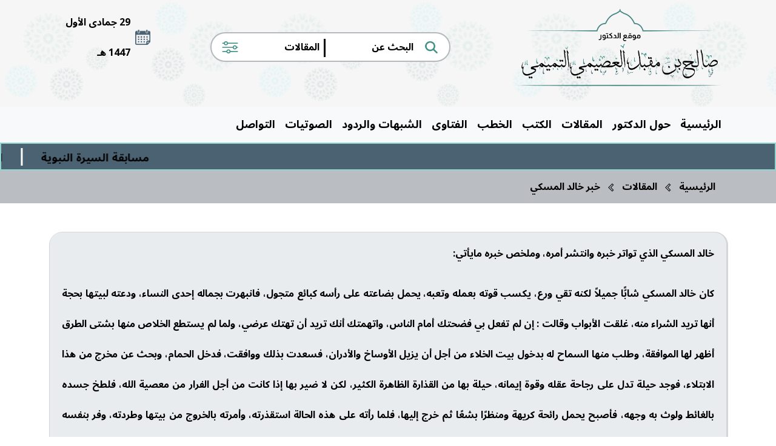

--- FILE ---
content_type: text/html; charset=UTF-8
request_url: https://alislamalnaqi.com/articles/214-%D8%AE%D8%A8%D8%B1-%D8%AE%D8%A7%D9%84%D8%AF-%D8%A7%D9%84%D9%85%D8%B3%D9%83%D9%8A
body_size: 25533
content:
<!DOCTYPE html>
<html dir="rtl" lang="ar">

<head>
    <meta charset="UTF-8">
<meta name="viewport" content="width=device-width,initial-scale=1,maximum-scale=2,shrink-to-fit=no" />
<meta name="description" content="">

<meta property="og:url" content="https://alislamalnaqi.com/articles/214-%D8%AE%D8%A8%D8%B1-%D8%AE%D8%A7%D9%84%D8%AF-%D8%A7%D9%84%D9%85%D8%B3%D9%83%D9%8A">
<meta property="og:type" content="article">
<meta property="og:title" content="الإسلام النقي | خبر خالد المسكي(الدكتور صالح العصيمي التميمي)">
<meta property="og:description" content="">
<meta property="og:image" content="/assets/images/favicon.png?id=07aa26cd04a64d21161db6bfb1becfa5">

<meta name="twitter:card" content="summary_large_image">
<meta name="twitter:title" content="الإسلام النقي | خبر خالد المسكي(الدكتور صالح العصيمي التميمي)">
<meta name="twitter:description" content="">
<meta name="twitter:image" content="/assets/images/favicon.png?id=07aa26cd04a64d21161db6bfb1becfa5">    <title> خبر خالد المسكي | الإسلام النقي (الدكتور صالح العصيمي التميمي) </title>

    <link rel="stylesheet" href="https://cdnjs.cloudflare.com/ajax/libs/twitter-bootstrap/5.2.0/css/bootstrap.rtl.min.css" integrity="sha512-1AUA4XywXUvp1pikc0kOnWxNn8Bm1/svdKiCpQm7i//Ao5Dor/sWF1h1A15fj0Vi69DwrlIpL2rfPYX1YNc+5Q==" crossorigin="anonymous" referrerpolicy="no-referrer" />
    <link rel="stylesheet" href="https://fonts.googleapis.com/icon?family=Material+Icons">
    <link rel="stylesheet" href="https://cdnjs.cloudflare.com/ajax/libs/line-awesome/1.3.0/line-awesome/css/line-awesome.min.css" integrity="sha512-vebUliqxrVkBy3gucMhClmyQP9On/HAWQdKDXRaAlb/FKuTbxkjPKUyqVOxAcGwFDka79eTF+YXwfke1h3/wfg==" crossorigin="anonymous" referrerpolicy="no-referrer" />
    <link rel="stylesheet" href="https://cdnjs.cloudflare.com/ajax/libs/OwlCarousel2/2.3.4/assets/owl.carousel.min.css" integrity="sha512-tS3S5qG0BlhnQROyJXvNjeEM4UpMXHrQfTGmbQ1gKmelCxlSEBUaxhRBj/EFTzpbP4RVSrpEikbmdJobCvhE3g==" crossorigin="anonymous" referrerpolicy="no-referrer" />
    <link rel="stylesheet" href="https://cdnjs.cloudflare.com/ajax/libs/OwlCarousel2/2.3.4/assets/owl.theme.default.min.css" integrity="sha512-sMXtMNL1zRzolHYKEujM2AqCLUR9F2C4/05cdbxjjLSRvMQIciEPCQZo++nk7go3BtSuK9kfa/s+a4f4i5pLkw==" crossorigin="anonymous" referrerpolicy="no-referrer" />
    <link rel="stylesheet" href="https://fonts.googleapis.com/css2?family=Noto Sans Arabic:wght@200;300;400;500;600;700;800;900;1000&display=swap" />
    <link rel="stylesheet" href="/assets/website/vendor/needsharebutton/needsharebutton.min.css?id=5a96253b78340e76ff5d6c752fc672e2" />
    <link rel="stylesheet" href="/assets/website/css/app.css?id=c5b9c68a6923e76817c9ed39c770a572" />

    <link rel="icon" href="/assets/images/favicon.png?id=07aa26cd04a64d21161db6bfb1becfa5">
</head>

<body dir="rtl">
    <header class="main-header">
        <div class="container">
            <div class="row align-items-center">
                <div class="col-lg-4">
                    <a href="https://alislamalnaqi.com">
                        <img src="/assets/website/images/16.png?id=7c877e42047480094d0779cc41d808c8" class="logo" />
                    </a>
                </div>
                <div class="col-lg-6">
                    <form class="search-container mt-4 mt-lg-0" action="https://alislamalnaqi.com/search" method="POST">
                        <input type="hidden" name="_token" value="cqknuZRmhNPMaZ1c1349dVPSIlZCWZzdJly9pcfH">                        <img src="/assets/website/images/3.png?id=e8367004e74fac854890904e015a2e54" class="icons" />
                        <input placeholder="البحث عن" name="search_query" value="">
                        <div class="divider">|</div>
                        <select name="search_type">
                            <option value="articles" >المقالات</option>
                            <option value="fatwas" >الفتاوى</option>
                            <option value="suspicions" >الشبهات والردود</option>
                            <option value="speeches" >الخطب</option>
                            <option value="videos" >الصوتيات</option>
                            <option value="books" >الكتب</option>
                            <option value="memories" >المواقف والذكريات</option>
                            <option value="meetings" >المقابلات الشخصية</option>
                        </select>
                        <img src="/assets/website/images/2.png?id=04b1c2ef03d7622ac17bbc192776e008" class="icons" />
                    </form>
                </div>
                <div class="col-lg-2 mt-4 mt-lg-0 hijri-social-column">
                    <p class="hijri-date">
                        <img src="/assets/website/images/18.png?id=5611440d9bbee7103110c9ba9b27bfd1" />
                        <span>
                            29 جمادى الأول 1447 هـ
                        </span>
                    </p>
                    <ul class="social-ul">
                        
                        
                        
                        
                                            </ul>
                </div>
            </div>
        </div>
    </header>

    <nav id="main-nav" class="navbar navbar-expand-lg navbar-light bg-light">
        <div class="container">
            <button class="navbar-toggler mb-3" type="button" data-bs-toggle="collapse" data-bs-target="#mainNavContent" aria-controls="mainNavContent" aria-expanded="false">
                <span class="navbar-toggler-icon"></span> القائمة الرئيسية            </button>
            <div class="w-100 collapse navbar-collapse show" id="mainNavContent">
                <ul class="d-flex flex-row flex-nowrap overflow-auto text-center navbar-nav me-auto mb-2 mb-lg-0">
                    <li class="nav-item">
                        <a class="nav-link " href="https://alislamalnaqi.com">الرئيسية</a>
                    </li>
                    <li class="nav-item">
                        <a class="nav-link " href="https://alislamalnaqi.com/about">حول الدكتور</a>
                    </li>
                    <li class="nav-item">
                        <a class="nav-link open active in" href="https://alislamalnaqi.com/articles">المقالات</a>
                    </li>
                    <li class="nav-item">
                        <a class="nav-link " href="https://alislamalnaqi.com/books">الكتب</a>
                    </li>
                    <li class="nav-item">
                        <a class="nav-link " href="https://alislamalnaqi.com/speeches">الخطب</a>
                    </li>
                    <li class="nav-item">
                        <a class="nav-link " href="https://alislamalnaqi.com/fatwas">الفتاوى</a>
                    </li>
                    <li class="nav-item">
                        <a class="nav-link " href="https://alislamalnaqi.com/suspicions">الشبهات والردود</a>
                    </li>
                    <li class="nav-item">
                        <a class="nav-link " href="https://alislamalnaqi.com/videos">الصوتيات</a>
                    </li>
                    <li class="nav-item">
                        <a class="nav-link " href="https://alislamalnaqi.com/contact">التواصل</a>
                    </li>
                </ul>
            </div>
        </div>
    </nav>

    <div id="news-marquee">
                <a class="content" href="http://alislamalnaqi.com/display/136#.YxhaAHbP2Uk">مسابقة السيرة النبوية</a>
                <span class="divider">|</span>
                        <a class="content" href="https://www.youtube.com/watch?v=IIhUiT2mR8w">استمع في دقيقة وربع إلى: &quot; الشرك الأصغر&quot; للدكتور/ صالح بن مقبل العصيمي التميمي</a>
                <span class="divider">|</span>
                        <a class="content" href="https://saleh-alosaimi.uroad.app/fatwas/create">يمكنكم الأن إرسال أسئلتكم وسيجيب عليها فضيلة الشيخ الدكتور صالح العصيمي</a>
                    </div>

        <div id="breadcrumb">
        <ul>
            <li>
                <a class="active" href="https://alislamalnaqi.com">الرئيسية </a>
            </li>
            <li>
                <i class="las la-chevron-left"></i>
            </li>

                        <li>
                <a class=" active" href="https://alislamalnaqi.com/articles">
                    المقالات
                </a>
            </li>

            <li>
                                <i class="las la-chevron-left"></i>
                            </li>
                        <li>
                <a class="" href=" #">
                    خبر خالد المسكي
                </a>
            </li>

            <li>
                            </li>
                    </ul>
    </div>
    
<div class="container my-5">
    <div class="row">
        <div class="col-lg-12">
            <div class="content-normal">
                <p style="text-align:justify;">خالد المسكي الذي تواتر خبره وانتشر أمره، وملخص خبره مايأتي:</p><p style="text-align:justify;">كان خالد المسكي شابًّا جميلاً لكنه تقي ورع، يكسب قوته بعمله وتعبه، يحمل بضاعته على رأسه كبائع متجول، فانبهرت بجماله إحدى النساء، ودعته لبيتها بحجة أنها تريد الشراء منه، غلقت الأبواب وقالت : إن لم تفعل بي فضحتك أمام الناس، واتهمتك أنك تريد أن تهتك عرضي، ولما لم يستطع الخلاص منها بشتى الطرق أظهر لها الموافقة، وطلب منها السماح له بدخول بيت الخلاء من أجل أن يزيل الأوساخ والأدران، فسعدت بذلك ووافقت، فدخل الحمام، وبحث عن مخرج من هذا الابتلاء، فوجد حيلة تدل على رجاحة عقله وقوة إيمانه، حيلة بها من القذارة الظاهرة الكثير، لكن لا ضير بها إذا كانت من أجل الفرار من معصية الله، فلطخ جسده بالغائط ولوث به وجهه، فأصبح يحمل رائحة كريهة ومنظرًا بشعًا ثم خرج إليها، فلما رأته على هذه الحالة استقذرته، وأمرته بالخروج من بيتها وطردته، وفر بنفسه وضحى بجمالها ومالها، بل ترك بضاعته عندها لينجو بدينه، فأنعم الله عليه بدلاً من هذه الرائحة الكريهة برائحة زكية كأنها المسك، حتى أصبح الناس يعرفون قدومه عند شم رائحته، وأصبح يسمى عند الناس (بخالد المسكي) .</p><p style="text-align:justify;">وجدير بالذكر والتنويه أن هذه الصورة ليست هي الصورة الوحيدة لشبابنا، بل هناك صور بيضاء وناصعة لشباب ما زالوا أحياء</p><p style="text-align:center;">قاله وكتبه:أبوعبد الإله الدكتور/صَالحُ بْنُ مُقبِلٍ العُصَيْمِيَّ التَّمِيمِيِّ</p><p style="text-align:center;">عضو هيئة التدريس بجامعة الإمام محمد بن سعود الإسلامية</p><p style="text-align:center;">والمشرف العام على موقع الشيخ صالح بن مقبل العصيمي التميمي</p><p style="text-align:center;">تويتر، وفيس بوك DrsalehAlosaimi@</p><p style="text-align:center;">الرياض - ص.ب: 120969 - الرمز: 11689</p><p style="text-align:center;">فاكس وهاتف: 012414080</p><p style="text-align:center;">البريد الإلكتروني: s555549291@gmail.com</p>
            </div>
        </div>
    </div>
</div>

<script>window.jsConfig = window.jsConfig || {};jsConfig.locale = {"global":{"alislamalnaqi":"\u0627\u0644\u0625\u0633\u0644\u0627\u0645 \u0627\u0644\u0646\u0642\u064a","add":"\u0625\u0636\u0627\u0641\u0629","show":"\u0639\u0631\u0636","login":"\u062a\u0633\u062c\u064a\u0644 \u0627\u0644\u062f\u062e\u0648\u0644","click_to_choose":"\u0627\u0646\u0642\u0631 \u0644\u0644\u0627\u062e\u062a\u064a\u0627\u0631","edit":"\u062a\u0639\u062f\u064a\u0644","delete":"\u062d\u0630\u0641","options":"\u0627\u0644\u062e\u064a\u0627\u0631\u0627\u062a","save":"\u062d\u0641\u0638","yes":"\u0646\u0639\u0645","no":"\u0644\u0627","logout":"\u062a\u0633\u062c\u064a\u0644 \u0627\u0644\u062e\u0631\u0648\u062c","previewX":"\u0645\u0639\u0627\u064a\u0646\u0629 :X","all":"\u0627\u0644\u0643\u0644","not_exists":"\u063a\u064a\u0631 \u0645\u0648\u062c\u0648\u062f","are_you_sure":"\u0647\u0644 \u0623\u0646\u062a \u0645\u062a\u0623\u0643\u062f ?","all_rights_reserved":"\u062c\u0645\u064a\u0639 \u062d\u0642\u0648\u0642 \u0627\u0644\u0646\u0634\u0631 \u0645\u062d\u0641\u0648\u0638\u0629 \u0644\u0645\u0648\u0642\u0639 \u0627\u0644\u062f\u0643\u062a\u0648\u0631 \u0635\u0627\u0644\u062d \u0628\u0646 \u0645\u0642\u0628\u0644 \u0627\u0644\u062a\u0645\u064a\u0645\u064a","arabic":"\u0627\u0644\u0639\u0631\u0628\u064a\u0629","english":"\u0627\u0644\u0625\u0646\u0643\u0644\u064a\u0632\u064a\u0629","forgot_password":"\u0646\u0633\u064a\u062a \u0643\u0644\u0645\u0629 \u0627\u0644\u0645\u0631\u0648\u0631","send_reset_password_link":"\u0625\u0631\u0633\u0627\u0644 \u0631\u0627\u0628\u0637 \u0627\u0633\u062a\u0639\u0627\u062f\u0629 \u0643\u0644\u0645\u0629 \u0627\u0644\u0645\u0631\u0648\u0631","reset_password":"\u0627\u0633\u062a\u0639\u0627\u062f\u0629 \u0643\u0644\u0645\u0629 \u0627\u0644\u0645\u0631\u0648\u0631","homepage":"\u0627\u0644\u0631\u0626\u064a\u0633\u064a\u0629","admins":"\u0627\u0644\u0645\u0633\u062a\u062e\u062f\u0645\u064a\u0646","profile":"\u0627\u0644\u0635\u0641\u062d\u0629 \u0627\u0644\u0634\u062e\u0635\u064a\u0629","admins_management":"\u0625\u062f\u0627\u0631\u0629 \u0627\u0644\u0645\u0633\u062a\u062e\u062f\u0645\u064a\u0646","roles":"\u0627\u0644\u0623\u062f\u0648\u0627\u0631","has_all_permissions":"\u064a\u0645\u062a\u0644\u0643 \u0643\u0644 \u0627\u0644\u0635\u0644\u0627\u062d\u064a\u0627\u062a","hijri_code":"\u0647\u0640","searching_for":"\u0627\u0644\u0628\u062d\u062b \u0639\u0646","sliders":"\u0627\u0644\u0625\u0639\u0644\u0627\u0646\u0627\u062a","news":"\u0627\u0644\u0623\u062e\u0628\u0627\u0631","contacts":"\u062a\u0648\u0627\u0635\u0644 \u0645\u0639\u0646\u0627","contact":"\u0627\u0644\u062a\u0648\u0627\u0635\u0644","content":"\u0627\u0644\u0645\u062d\u062a\u0648\u0649","genreal_informations":"\u0627\u0644\u0645\u0639\u0644\u0648\u0645\u0627\u062a \u0627\u0644\u0639\u0627\u0645\u0629","books":"\u0627\u0644\u0643\u062a\u0628","book_types":{"book":"\u0643\u062a\u0627\u0628","research":"\u0628\u062d\u062b","recommended_research":"\u0628\u062d\u062b \u0645\u0648\u0635\u0649 \u0628\u0647","title":"\u0646\u0648\u0639 \u0627\u0644\u0643\u062a\u0627\u0628"},"articles":"\u0627\u0644\u0645\u0642\u0627\u0644\u0627\u062a","categories":"\u0627\u0644\u062a\u0635\u0646\u064a\u0641\u0627\u062a","speeches":"\u0627\u0644\u062e\u0637\u0628","videos":"\u0627\u0644\u0635\u0648\u062a\u064a\u0627\u062a","about_sheikh":"\u062d\u0648\u0644 \u0627\u0644\u062f\u0643\u062a\u0648\u0631","about":"\u062d\u0648\u0644 \u0627\u0644\u0645\u0648\u0642\u0639","meetings":"\u0627\u0644\u0645\u0642\u0627\u0628\u0644\u0627\u062a \u0627\u0644\u0634\u062e\u0635\u064a\u0629","memories":"\u0627\u0644\u0645\u0648\u0627\u0642\u0641 \u0648\u0627\u0644\u0630\u0643\u0631\u064a\u0627\u062a","broadcast_message":"\u0646\u0634\u0631 \u0631\u0633\u0627\u0644\u0629","newsletters":"\u0627\u0644\u0642\u0627\u0626\u0645\u0629 \u0627\u0644\u0628\u0631\u064a\u062f\u064a\u0629","send":"\u0625\u0631\u0633\u0627\u0644","sheikh_saleh_alosaimi":"\u0627\u0644\u062f\u0643\u062a\u0648\u0631 \u0635\u0627\u0644\u062d \u0627\u0644\u0639\u0635\u064a\u0645\u064a","fatwas":"\u0627\u0644\u0641\u062a\u0627\u0648\u0649","suspicions":"\u0627\u0644\u0634\u0628\u0647\u0627\u062a \u0648\u0627\u0644\u0631\u062f\u0648\u062f","latest_articles":"\u0623\u062d\u062f\u062b \u0627\u0644\u0645\u0642\u0627\u0644\u0627\u062a","latest_suspicions":"\u0623\u062d\u062f\u062b \u0627\u0644\u0634\u0628\u0647\u0627\u062a \u0648\u0627\u0644\u0631\u062f\u0648\u062f","latest_speeches":"\u0623\u062d\u062f\u062b \u0627\u0644\u062e\u0637\u0628","latest_books":"\u0623\u062d\u062f\u062b \u0627\u0644\u0643\u062a\u0628","subject_name":"\u0627\u0633\u0645 \u0627\u0644\u0645\u0627\u062f\u0629","date_of_publication":"\u062a\u0627\u0631\u064a\u062e \u0627\u0644\u0646\u0634\u0631","views":"\u0627\u0644\u0645\u0634\u0627\u0647\u062f\u0627\u062a","most_visited":"\u0627\u0644\u0623\u0643\u062b\u0631 \u0632\u064a\u0627\u0631\u0629\u064b","most_downloaded":"\u0627\u0644\u0623\u0643\u062b\u0631 \u062a\u062d\u0645\u064a\u0644\u0627\u064b","contact_with_Sheikh":"\u062a\u0648\u0627\u0635\u0644 \u0645\u0639 \u0627\u0644\u062f\u0643\u062a\u0648\u0631","subscribe_newsletter":"\u0627\u0644\u0627\u0634\u062a\u0631\u0627\u0643 \u0641\u064a \u0627\u0644\u0642\u0627\u0626\u0645\u0629 \u0627\u0644\u0628\u0631\u064a\u062f\u064a\u0629","subscribe":"\u0627\u0634\u062a\u0631\u0627\u0643","subscribe_to_the_Sheikh_mailing_list_to_receive_the_Sheikh_new_items":"\u0627\u0634\u062a\u0631\u0643 \u0628\u0627\u0644\u0642\u0627\u0626\u0645\u0629 \u0627\u0644\u0628\u0631\u064a\u062f\u064a\u0629 \u0644\u0644\u062f\u0643\u062a\u0648\u0631 \u0644\u064a\u0635\u0644\u0643 \u062c\u062f\u064a\u062f \u0627\u0644\u062f\u0643\u062a\u0648\u0631 \u0635\u0627\u0644\u062d \u0627\u0644\u0639\u0635\u064a\u0645\u064a \u0645\u0646 \u0627\u0644\u0645\u062d\u0627\u0636\u0631\u0627\u062a \u0648\u0627\u0644\u062f\u0631\u0648\u0633 \u0648\u0627\u0644\u0645\u0648\u0627\u0639\u064a\u062f","resume":"\u0627\u0644\u0633\u064a\u0631\u0629 \u0627\u0644\u0630\u0627\u062a\u064a\u0629","read_more":"\u0642\u0631\u0627\u0621\u0629 \u0627\u0644\u0645\u0632\u064a\u062f","read_less":"\u0642\u0631\u0627\u0621\u0629 \u0623\u0642\u0644","share":"\u0645\u0634\u0627\u0631\u0643\u0629","researches":"\u0623\u0628\u062d\u0627\u062b","recommended_researches":"\u0623\u0628\u062d\u0627\u062b \u0645\u0648\u0635\u0649 \u0628\u0647\u0627","download":"\u062a\u062d\u0645\u064a\u0644","browse":"\u062a\u0635\u0641\u062d","send_your_question_to_sheikh":"\u0642\u0645 \u0628\u0625\u0631\u0633\u0627\u0644 \u0633\u0624\u0627\u0644\u0643 \u0645\u0646 \u062e\u0644\u0627\u0644 \u062a\u0639\u0628\u0626\u0629 \u0627\u0644\u0646\u0645\u0648\u0630\u062c \u0628\u0627\u0644\u0623\u0633\u0641\u0644 \u060c \u0648\u0633\u064a\u062c\u064a\u0628 \u0639\u0644\u064a\u0647 \u0627\u0644\u062f\u0643\u062a\u0648\u0631 \u0635\u0627\u0644\u062d \u0627\u0644\u0639\u0635\u064a\u0645\u064a \u0641\u064a \u0623\u0642\u0631\u0628 \u0648\u0642\u062a \u0628\u0625\u0630\u0646 \u0627\u0644\u0644\u0647:","send_your_suspicion_to_sheikh":"\u0642\u0645 \u0628\u0625\u0631\u0633\u0627\u0644 \u0634\u0628\u0647\u062a\u0643 \u0645\u0646 \u062e\u0644\u0627\u0644 \u062a\u0639\u0628\u0626\u0629 \u0627\u0644\u0646\u0645\u0648\u0630\u062c \u0628\u0627\u0644\u0623\u0633\u0641\u0644 \u060c \u0648\u0633\u064a\u062c\u064a\u0628 \u0639\u0644\u064a\u0647 \u0627\u0644\u062f\u0643\u062a\u0648\u0631 \u0635\u0627\u0644\u062d \u0627\u0644\u0639\u0635\u064a\u0645\u064a \u0641\u064a \u0623\u0642\u0631\u0628 \u0648\u0642\u062a \u0628\u0625\u0630\u0646 \u0627\u0644\u0644\u0647:","send_your_fatwa_to_sheikh":"\u0642\u0645 \u0628\u0625\u0631\u0633\u0627\u0644 \u0627\u0644\u0641\u062a\u0648\u0649 \u0627\u0644\u062e\u0627\u0635\u0629 \u0628\u0643 \u0645\u0646 \u062e\u0644\u0627\u0644 \u062a\u0639\u0628\u0626\u0629 \u0627\u0644\u0646\u0645\u0648\u0630\u062c \u0628\u0627\u0644\u0623\u0633\u0641\u0644 \u060c \u0648\u0633\u064a\u062c\u064a\u0628 \u0639\u0644\u064a\u0647 \u0627\u0644\u062f\u0643\u062a\u0648\u0631 \u0635\u0627\u0644\u062d \u0627\u0644\u0639\u0635\u064a\u0645\u064a \u0641\u064a \u0623\u0642\u0631\u0628 \u0648\u0642\u062a \u0628\u0625\u0630\u0646 \u0627\u0644\u0644\u0647:","send_email":"\u0625\u0631\u0633\u0627\u0644 \u0631\u0633\u0627\u0644\u0629 \u0628\u0631\u064a\u062f \u0625\u0644\u0643\u062a\u0631\u0648\u0646\u064a","make_call":"\u0625\u062c\u0631\u0627\u0621 \u0627\u062a\u0635\u0627\u0644","send_suspicion":"\u0625\u0631\u0633\u0627\u0644 \u0634\u0628\u0647\u0629","send_fatwa":"\u0625\u0631\u0633\u0627\u0644 \u0641\u062a\u0648\u0649","show_suspicion":"\u0645\u0634\u0627\u0647\u062f\u0629 \u0627\u0644\u0634\u0628\u0647\u0629","show_fatwa":"\u0645\u0634\u0627\u0647\u062f\u0629 \u0627\u0644\u0641\u062a\u0648\u0649","suspicion_answered":"\u062a\u0645\u062a \u0627\u0644\u0625\u062c\u0627\u064a\u0629 \u0639\u0644\u0649 \u0627\u0644\u0634\u0628\u0647\u0629","fatwa_answered":"\u062a\u0645\u062a \u0627\u0644\u0625\u062c\u0627\u064a\u0629 \u0639\u0644\u0649 \u0627\u0644\u0641\u062a\u0648\u0649","next":"\u0627\u0644\u062a\u0627\u0644\u064a","previous":"\u0627\u0644\u0633\u0627\u0628\u0642","category":"\u0627\u0644\u062a\u0635\u0646\u064a\u0641","not_answered":"\u0644\u0645 \u064a\u062a\u0645 \u0627\u0644\u0625\u062c\u0627\u0628\u0629 \u0639\u0646\u0647","answered":"\u062a\u0645\u062a \u0627\u0644\u0625\u062c\u0627\u0628\u0629 \u0639\u0646\u0647","items_count_chart":"\u0627\u0644\u0631\u0633\u0645 \u0627\u0644\u0628\u064a\u0627\u0646\u064a \u0644\u0639\u062f\u062f \u0639\u0646\u0627\u0635\u0631 \u0627\u0644\u0645\u0648\u0642\u0639","books_count":"\u0639\u062f\u062f \u0627\u0644\u0643\u062a\u0628","researches_count":"\u0639\u062f\u062f \u0627\u0644\u0623\u0628\u062d\u0627\u062b","recommended_researches_count":"\u0639\u062f\u062f \u0627\u0644\u0623\u0628\u062d\u0627\u062b \u0627\u0644\u0645\u0648\u0635\u0649 \u0628\u0647\u0627","total":"\u0627\u0644\u0645\u062c\u0645\u0648\u0639","website_links":"\u0627\u0644\u0642\u0627\u0626\u0645\u0629 \u0627\u0644\u0631\u0626\u064a\u0633\u064a\u0629"}};</script><footer id="main-footer">
    <div class="container">
        <div class="row align-items-center">
            <div class="col-lg-4">
                <form action="https://alislamalnaqi.com/newsletter" method="POST">
                    <input type="hidden" name="_token" value="cqknuZRmhNPMaZ1c1349dVPSIlZCWZzdJly9pcfH">                    <h5>
                        <img src="/assets/website/images/14.png?id=399507aa942ace94224b1ae58f034934" /> الاشتراك في القائمة البريدية                    </h5>
                    <p>
                        اشترك بالقائمة البريدية للدكتور ليصلك جديد الدكتور صالح العصيمي من المحاضرات والدروس والمواعيد                    </p>
                    
                    <input class="form-control" name="email" type="email" />
                    <div class="btn-container">
                        <button type="submit">اشتراك</button>
                    </div>
                </form>

            </div>

            <div class="col-lg-3 offset-lg-5 mt-5 mt-lg-0">
                <img src="/assets/website/images/saleh gragiate-02.png?id=e14270a662b24241bf46ca1bfa460741" width="100%" />
                <ul class="social-ul">
                    
                    
                    
                    
                                    </ul>
            </div>
        </div>
    </div>

</footer>

<div id="sub-footer">
    جميع حقوق النشر محفوظة لموقع الدكتور صالح بن مقبل التميمي</div>

<script src="https://cdnjs.cloudflare.com/ajax/libs/jquery/3.6.1/jquery.min.js" integrity="sha512-aVKKRRi/Q/YV+4mjoKBsE4x3H+BkegoM/em46NNlCqNTmUYADjBbeNefNxYV7giUp0VxICtqdrbqU7iVaeZNXA==" crossorigin="anonymous" referrerpolicy="no-referrer"></script>
<script src="https://cdnjs.cloudflare.com/ajax/libs/twitter-bootstrap/5.2.0/js/bootstrap.bundle.min.js" integrity="sha512-9GacT4119eY3AcosfWtHMsT5JyZudrexyEVzTBWV3viP/YfB9e2pEy3N7WXL3SV6ASXpTU0vzzSxsbfsuUH4sQ==" crossorigin="anonymous" referrerpolicy="no-referrer"></script>
<script src="https://cdnjs.cloudflare.com/ajax/libs/jQuery.Marquee/1.6.0/jquery.marquee.min.js" integrity="sha512-JHJv/L48s1Hod24iSI0u9bcF/JlUi+YaxliKdbasnw/U1Lp9xxWkaZ3O5OuQPMkVwOVXeFkF4n4176ouA6Py3A==" crossorigin="anonymous" referrerpolicy="no-referrer"></script>
<script src="https://cdnjs.cloudflare.com/ajax/libs/OwlCarousel2/2.3.4/owl.carousel.min.js" integrity="sha512-bPs7Ae6pVvhOSiIcyUClR7/q2OAsRiovw4vAkX+zJbw3ShAeeqezq50RIIcIURq7Oa20rW2n2q+fyXBNcU9lrw==" crossorigin="anonymous" referrerpolicy="no-referrer"></script>
<script src="https://cdnjs.cloudflare.com/ajax/libs/jquery.nicescroll/3.7.6/jquery.nicescroll.min.js" integrity="sha512-zMfrMAZYAlNClPKjN+JMuslK/B6sPM09BGvrWlW+cymmPmsUT1xJF3P4kxI3lOh9zypakSgWaTpY6vDJY/3Dig==" crossorigin="anonymous" referrerpolicy="no-referrer"></script>
<script src="/assets/website/vendor/needsharebutton/needsharebutton.min.js?id=f2dcbd329db28a6b9b1f4a1ee31a8f3f"></script>
<script src="/assets/website/js/app.js?id=b78fcbbb23b72f610f949c48645cc5d1">
</script>


</body>

</html>

--- FILE ---
content_type: text/css
request_url: https://alislamalnaqi.com/assets/website/css/app.css?id=c5b9c68a6923e76817c9ed39c770a572
body_size: 11994
content:
*{color:#000000 !important; font-weight:700;}body{background-color:#fff;font-family:Noto Sans Arabic} li.nav-item{min-width: 150px !important;} p{line-height:50px;}*{direction:rtl}header.main-header{background:url(../images/9.png);background-size:contain;padding-bottom:30px;padding-top:10px}header.main-header .logo{width:100%}header.main-header .hijri-date{align-items:center;display:flex}header.main-header .hijri-date span{color:#4b6272;font-size:16px}header.main-header .hijri-date img{-webkit-margin-end:8px;margin-inline-end:8px;width:25px}header.main-header .social-ul{-webkit-padding-start:0;display:flex;font-family:arial;list-style:none;padding-inline-start:0}header.main-header .social-ul li a{-webkit-margin-end:10px;background-color:#448581;border-radius:7px;color:#fff;font-size:20px;margin-inline-end:10px;padding:3px 4px}header.main-header .search-container{align-items:center;background:#fff;border:2px solid #6c757d80;border-radius:50px;display:grid;grid-template-columns:10% 40% 5% 35% 10%;margin:0 75px;padding:0 12px}header.main-header .search-container input{-webkit-padding-start:10px;border:none;color:#448581;font-size:16px;padding-inline-start:10px}header.main-header .search-container input:focus{border:none;outline:none}header.main-header .search-container input::-moz-placeholder{color:#000000 !important}header.main-header .search-container input::placeholder{color:#000000 !important}header.main-header .search-container select{-webkit-appearance:none;-moz-appearance:none;appearance:none;background-color:#fff;border:none;color:#448581;cursor:pointer;font-size:16px;text-align:center}header.main-header .search-container select:focus{border:none;outline:none}header.main-header .search-container .divider{color:#4b6272;font-size:30px;text-align:center}header.main-header .search-container .icons{width:100%}#main-nav .navbar-nav{justify-content:flex-start;width:100%}#main-nav .navbar-nav .nav-link{color:#448581;font-size:18px;font-weight:700}#main-nav .navbar-nav .nav-link.active{color:#3bb496}#news-marquee{background:#4b6272;border:2px solid #92d5cc;color:#fff;direction:ltr;overflow:hidden;width:100%}#news-marquee .content{color:#fff;font-size:18px;margin:0 20px;text-decoration:none}#news-marquee .divider{color:#ffffff !important;font-size:28px;font-weight:700}#main-footer{background-image:url(../images/13.png);background-size:cover;color:#fff;margin-top:50px;padding-bottom:50px;padding-top:100px}#main-footer h5{font-weight:700}#main-footer h5 img{-webkit-margin-end:15px;margin-inline-end:15px;width:50px}#main-footer p{font-size:16px}#main-footer input{border-radius:20px}#main-footer .btn-container{text-align:center}#main-footer .btn-container button{background:#92d5cc;border:none;border-radius:20px;color:#4b6272;font-weight:700;margin-top:10px;padding:8px;width:45%}#main-footer .social-ul{-webkit-padding-start:0;display:flex;font-family:arial;justify-content:center;list-style:none;margin-top:20px;padding-inline-start:0}#main-footer .social-ul li a{-webkit-margin-end:10px;background-color:#fff;border-radius:7px;color:#448581;font-size:25px;margin-inline-end:10px;padding:5px 6px}#sub-footer{color:#4b6272;font-size:18px;font-weight:700;padding:20px;text-align:center;width:100%}.section-heading{color:#fff;font-weight:700;margin-bottom:0}.section-heading.medium-bg{-webkit-padding-start:30px;background-image:url(../images/19.png);background-position:100%;background-repeat:no-repeat;background-size:contain;font-size:18px;padding:10px;padding-inline-start:30px}#breadcrumb ul{background-color:#6c757d78;display:flex;font-size:16px;list-style:none;padding:15px 100px}#breadcrumb ul li{-webkit-margin-end:10px;margin-inline-end:10px}#breadcrumb ul li .la-chevron-left{position:relative;top:2px}#breadcrumb ul li a{color:#4b6272;text-decoration:none}.active>.page-link,.page-link.active{background-color:#448581!important;border-color:#448581!important;color:#fff!important}.page-link{background-color:#fff!important;border-color:#448581!important;color:#448581!important}.form-control{direction:rtl!important}.side-nav{-webkit-padding-start:0;box-shadow:1px 1px 0 2px #d5d5d5;list-style:none;max-height:350px;padding-inline-start:0}.side-nav li{cursor:pointer;font-size:20px;padding:15px 0;text-align:center;width:100%}.side-nav li,.side-nav li a{background-color:#fff;color:#4b6272}.side-nav li a{text-decoration:none}.side-nav li.active,.side-nav li.active a{background-color:#448581;color:#fff}.contact-sheikh{align-items:center;background:url(../images/9.png);background-size:contain;border:3px solid #d5d5d5;border-radius:20px;display:flex;height:200px;justify-content:center;position:relative;width:100%}.contact-sheikh img{inset-inline-start:20px;position:absolute;top:10px;width:60px}.contact-sheikh button{background-color:#448581;border:none;border-radius:25px;font-weight:700;padding:10px 35px}.contact-sheikh button a{color:#fff;text-decoration:none}.table-content{background-color:#e9ecef;box-shadow:1px 1px 0 2px #d5d5d5;padding:10px 20px}.table-content .table{margin-bottom:0}.table-content .table th{border-bottom:1px solid #4b6272;color:#3bb496;font-size:18px;font-weight:400}.table-content .table td{border-bottom:none;vertical-align:middle}.table-content .table td.name a{color:#4b6272;text-decoration:none}.table-content .table td.category{color:#4b6272}.table-content .table td.date,.table-content .table td.share,.table-content .table td.views{color:#448581;text-align:center}.table-content .table td.share{display:flex;justify-content:center}.table-content .table td.share .need-share-button_button{background:none;border:none;font-size:35px;padding:0}.nav-tabs{background-color:#448581;border:none;border-radius:20px;box-shadow:-2px 3px 0 0 #448581;margin-bottom:20px;width:100%}.nav-tabs a{color:#fff;font-weight:700;padding:7px 25px;text-align:center;text-decoration:none;width:33.33333333%}.nav-tabs a:not(.active){background-color:#d5d5d5;color:#6c757d}.nav-tabs a:first-of-type{border-end-start-radius:20px;border-start-start-radius:20px}.nav-tabs a:last-of-type{border-end-end-radius:20px;border-start-end-radius:20px}.content-list .content{background-color:#e9ecef;border-radius:20px;border-start-start-radius:0;box-shadow:1px 1px 0 2px #d5d5d5;padding:15px 15px 30px}.content-list .content .item{border-bottom:1px solid #4b6272;margin:0;padding-bottom:7px;padding-top:15px;width:100%}.content-list .content .item .link{color:#4b6272;font-size:17px;text-decoration:none}.content-list .content .item .link .las{font-size:20px;position:relative}.content-list .content .item .link .las.la-book-open{-webkit-margin-end:10px;margin-inline-end:10px;top:4px}.content-list .content .item .link .las.la-chevron-left{-webkit-margin-start:10px;margin-inline-start:10px;top:3px}.content-normal{background-color:#e9ecef;border-radius:20px;box-shadow:1px 1px 0 2px #d5d5d5;padding:10px 20px}.content-normal:first-of-type{border-start-start-radius:0}.content-normal .question{color:#448581;font-size:18px}.content-normal .answer{font-size:18px}.form .content-normal h3{color:#448581;font-size:18px;font-weight:700;line-height:2}.form .content-normal button{background:#448581;color:#fff;width:100%}.form .content-normal .phone-email{-webkit-padding-start:0;list-style:none;padding-inline-start:0}.form .content-normal .phone-email li{margin-top:10px}.form .content-normal .phone-email li a{color:#448581;font-size:18px;text-decoration:none}.form .content-normal .phone-email li a i{-webkit-margin-start:5px;font-size:25px;margin-inline-start:5px;vertical-align:bottom}.form .content-normal .social-ul{-webkit-padding-start:0;display:flex;font-family:arial;justify-content:center;list-style:none;padding-inline-start:0}.form .content-normal .social-ul li a{-webkit-margin-end:10px;background-color:#448581;border-radius:7px;color:#fff;font-size:25px;margin-inline-end:10px;padding:3px 4px}#homepage .advertisements .item{align-items:center;background-image:url(../images/4.png);background-size:cover;background-repeat: no-repeat;display:flex;min-height:300px;justify-content:center;text-decoration:none}#homepage .advertisements .item h3{color:#d5d5d5;font-weight:700}#homepage .advertisements .owl-dots{bottom:10px;position:absolute;width:100%}#homepage .advertisements .owl-dots .owl-dot span{background-color:#d5d5d5;height:4px;margin:5px;width:32px}#homepage .advertisements .owl-dots .owl-dot span:hover,#homepage .advertisements .owl-dots .owl-dot.active span{background-color:#448581}#homepage .content-normal{line-height:2}#homepage .table-content{border-radius:20px}#homepage .table-content .table tbody tr td{padding-top:22px}#homepage .latest-books .owl-carousel{border-radius:20px;border-start-start-radius:0;padding:35px 40px}#homepage .sounds iframe{height:300px;margin-top:25px;width:100%}#homepage .twitter .row:nth-of-type(2){background:url(../images/9.png);background-size:contain;border-radius:20px;border-start-start-radius:0;padding:25px 10px}#homepage .twitter .twitter-logo-column{align-items:center;display:flex;position:relative}#homepage .twitter .twitter-logo-column img{-webkit-margin-end:10px;margin-inline-end:10px;width:100%}#homepage .twitter .twitter-logo-column:after{background:#448581;content:"";display:inline-block;height:125px;inset-inline-end:-1px;position:absolute;width:3.5px}#homepage .twitter .tweet{background-color:#fff;height:100%;padding:30px 20px 50px;position:relative}#homepage .twitter .tweet .date{color:#1da1f2}#homepage .twitter .tweet .body{line-height:1.8;text-align:justify}#homepage .twitter .tweet .actions{bottom:10px;display:flex;list-style:none;margin:0;padding:0;position:absolute}#homepage .twitter .tweet .actions li{-webkit-margin-end:15px;margin-inline-end:15px}#homepage .twitter .tweet .actions li a{color:#6c757d;font-size:25px}#about .content-normal{line-height:2}#about .content-normal .title{color:#448581;font-size:16px}#about .content-normal .summary,#about .content-normal .text{color:#4b6272;display:none;font-size:16px}#about .content-normal .summary.active,#about .content-normal .text.active{display:block}#about .content-normal .read-more{color:#448581;font-size:16px}#videos .videos-content{margin-bottom:25px}#videos .videos-content>div{margin:0;padding:15px 5px 30px;width:100%}#videos .videos-content>div iframe{height:250px;width:100%}#videos .videos-content>div .video-detail{-webkit-padding-start:0;display:flex;flex-direction:column;height:100%;justify-content:center;list-style:none;padding-inline-start:0}#videos .videos-content>div .video-detail li{background-color:#4b6272;color:#fff;margin:5px 0;padding:10px;width:100%}#books .books-content>.row{align-items:center;justify-content:space-evenly;padding:15px 5px}#books .books-content>.row img{width:100%}#books .books-content>.row .book-detail{-webkit-padding-start:0;display:flex;flex-direction:column;height:100%;justify-content:center;list-style:none;padding-inline-start:0}#books .books-content>.row .book-detail li{background-color:#4b6272;color:#fff;margin:5px 0;padding:10px;width:100%}#books .books-content>.row .book-detail li span{font-weight:700}#books .books-content>.row .book-detail li:last-of-type{padding:5px 10px}#books .books-content>.row .book-detail li:last-of-type a{-webkit-margin-end:20px;color:#fff;font-family:arial;font-size:25px;margin-inline-end:20px;text-decoration:none}.need-share-button_dropdown-bottom-right{top:0!important}@media (min-width: 768px) {li.nav-item{min-width:auto !important;}}@media (max-width:768px){header.main-header{padding-bottom:0}header.main-header .search-container{margin:0}header.main-header .hijri-social-column{align-items:center;display:flex;flex-direction:column}.nav-tabs a{border-radius:0!important;width:100%}.table-content{overflow-x:auto;overflow-y:hidden;white-space:nowrap}#homepage .sounds iframe{height:300px}#homepage .twitter .twitter-logo-column:after{width:0}#breadcrumb ul{padding:15px}#books .books-content>.row{text-align:center}#books .books-content>.row img{width:50%}#main-footer{margin-top:0}}


--- FILE ---
content_type: application/javascript
request_url: https://alislamalnaqi.com/assets/website/js/app.js?id=b78fcbbb23b72f610f949c48645cc5d1
body_size: 1337
content:
(()=>{$("#news-marquee").marquee({direction:"right",duration:("number"==typeof window.innerWidth?window.innerWidth:document.documentElement&&(document.documentElement.clientWidth||document.documentElement.clientHeight)?document.documentElement.clientWidth:document.body&&(document.body.clientWidth||document.body.clientHeight)?document.body.clientWidth:0)<900?7500:15e3}),$(".advertisements .desktop").owlCarousel({autoplay:!0,loop:!0,rtl:!0,items:1,dots:!0}),$(".advertisements .mobile").owlCarousel({autoplay:!0,loop:!0,rtl:!0,items:1,dots:!1}),$(".latest-books .owl-carousel").owlCarousel({autoplay:!0,rtl:!0,items:3,dots:!1,margin:30}),$("#about .read-more").click((function(e){e.preventDefault(),$(this).parent().find(".summary").hasClass("active")?$(this).text(jsConfig.locale.global.read_less+" ..."):$(this).text(jsConfig.locale.global.read_more+" ..."),$(this).parent().find(".summary,.text").toggleClass("active")}));for(var e=document.querySelectorAll(".share"),t=0;t<e.length;++t)new needShareDropdown(e[t],{buttonText:'<i class="las la-share-alt-square"></i>',networks:"Mailto,Twitter,Facebook,Linkedin",position:"bottomRight"});[].slice.call(document.querySelectorAll('[data-bs-toggle="tooltip"]')).map((function(e){return new bootstrap.Tooltip(e)}));$(".side-nav").niceScroll({cursorborder:"0",cursorcolor:"#448581"})})();